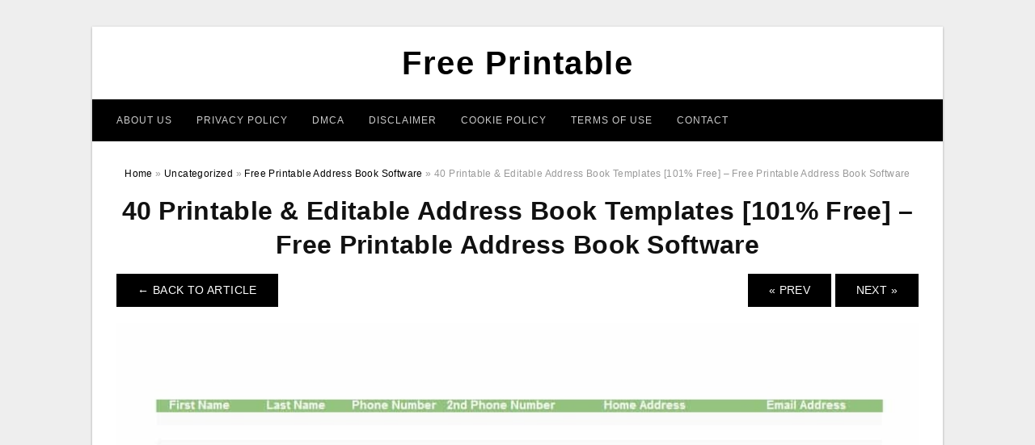

--- FILE ---
content_type: text/html; charset=UTF-8
request_url: https://freeprintablejadi.com/free-printable-address-book-software/40-printable-editable-address-book-templates-101-free-free-printable-address-book-software-2/
body_size: 6451
content:
<!DOCTYPE html>
<html lang="en-US" prefix="og: https://ogp.me/ns#">
<head>
<meta charset="UTF-8">
<meta name="viewport" content="width=device-width, initial-scale=1, maximum-scale=1, user-scalable=0">
<link rel="profile" href="https://gmpg.org/xfn/11">
<link rel="pingback" href="https://freeprintablejadi.com/xmlrpc.php">

<!-- Icon -->
<link href='' rel='icon' type='image/x-icon'/>

	<style>img:is([sizes="auto" i], [sizes^="auto," i]) { contain-intrinsic-size: 3000px 1500px }</style>
	
<!-- Search Engine Optimization by Rank Math - https://rankmath.com/ -->
<title>40 Printable &amp; Editable Address Book Templates [101% Free] - Free Printable Address Book Software - Free Printable</title>
<meta name="description" content="40 Printable &amp;amp; Editable Address Book Templates [101% Free] - Free Printable Address Book Software, Source Image: templatearchive.com"/>
<meta name="robots" content="follow, index, max-snippet:-1, max-video-preview:-1, max-image-preview:large"/>
<link rel="canonical" href="https://freeprintablejadi.com/free-printable-address-book-software/40-printable-editable-address-book-templates-101-free-free-printable-address-book-software-2/" />
<meta property="og:locale" content="en_US" />
<meta property="og:type" content="article" />
<meta property="og:title" content="40 Printable &amp; Editable Address Book Templates [101% Free] - Free Printable Address Book Software - Free Printable" />
<meta property="og:description" content="40 Printable &amp;amp; Editable Address Book Templates [101% Free] - Free Printable Address Book Software, Source Image: templatearchive.com" />
<meta property="og:url" content="https://freeprintablejadi.com/free-printable-address-book-software/40-printable-editable-address-book-templates-101-free-free-printable-address-book-software-2/" />
<meta property="og:site_name" content="Free Printable" />
<meta property="og:updated_time" content="2019-07-01T06:22:39+07:00" />
<meta property="og:image" content="https://freeprintablejadi.com/wp-content/uploads/2019/07/40-printable-editable-address-book-templates-101-free-free-printable-address-book-software-1.jpg" />
<meta property="og:image:secure_url" content="https://freeprintablejadi.com/wp-content/uploads/2019/07/40-printable-editable-address-book-templates-101-free-free-printable-address-book-software-1.jpg" />
<meta property="og:image:width" content="1006" />
<meta property="og:image:height" content="787" />
<meta property="og:image:alt" content="40 Printable &amp;amp; Editable Address Book Templates [101% Free] - Free Printable Address Book Software" />
<meta property="og:image:type" content="image/jpeg" />
<meta name="twitter:card" content="summary_large_image" />
<meta name="twitter:title" content="40 Printable &amp; Editable Address Book Templates [101% Free] - Free Printable Address Book Software - Free Printable" />
<meta name="twitter:description" content="40 Printable &amp;amp; Editable Address Book Templates [101% Free] - Free Printable Address Book Software, Source Image: templatearchive.com" />
<meta name="twitter:image" content="https://freeprintablejadi.com/wp-content/uploads/2019/07/40-printable-editable-address-book-templates-101-free-free-printable-address-book-software-1.jpg" />
<!-- /Rank Math WordPress SEO plugin -->

<link rel="alternate" type="application/rss+xml" title="Free Printable &raquo; Feed" href="https://freeprintablejadi.com/feed/" />
<link rel="alternate" type="application/rss+xml" title="Free Printable &raquo; Comments Feed" href="https://freeprintablejadi.com/comments/feed/" />
<style id='wp-emoji-styles-inline-css' type='text/css'>

	img.wp-smiley, img.emoji {
		display: inline !important;
		border: none !important;
		box-shadow: none !important;
		height: 1em !important;
		width: 1em !important;
		margin: 0 0.07em !important;
		vertical-align: -0.1em !important;
		background: none !important;
		padding: 0 !important;
	}
</style>
<link rel='stylesheet' id='themejazz-style-css' href='https://freeprintablejadi.com/wp-content/themes/ultimage-terbaru-ada/style.css?ver=1' type='text/css' media='all' />
<link rel="https://api.w.org/" href="https://freeprintablejadi.com/wp-json/" /><link rel="alternate" title="JSON" type="application/json" href="https://freeprintablejadi.com/wp-json/wp/v2/media/17872" /><link rel="EditURI" type="application/rsd+xml" title="RSD" href="https://freeprintablejadi.com/xmlrpc.php?rsd" />
<meta name="generator" content="WordPress 6.8.3" />
<link rel='shortlink' href='https://freeprintablejadi.com/?p=17872' />
<link rel="alternate" title="oEmbed (JSON)" type="application/json+oembed" href="https://freeprintablejadi.com/wp-json/oembed/1.0/embed?url=https%3A%2F%2Ffreeprintablejadi.com%2Ffree-printable-address-book-software%2F40-printable-editable-address-book-templates-101-free-free-printable-address-book-software-2%2F" />
<link rel="alternate" title="oEmbed (XML)" type="text/xml+oembed" href="https://freeprintablejadi.com/wp-json/oembed/1.0/embed?url=https%3A%2F%2Ffreeprintablejadi.com%2Ffree-printable-address-book-software%2F40-printable-editable-address-book-templates-101-free-free-printable-address-book-software-2%2F&#038;format=xml" />

<style media="screen">
    
            /*Site Padding*/
        #page{
        	margin-top: 10px;
            margin-bottom: 0px;
        }
    </style>

<style type="text/css" title="dynamic-css" class="options-output">#content #primary.col-md-9,#attachment.col-md-9{border-right:1px solid #E8E8E8;}.site-footer .widget-footer .widget ul li{border-bottom:1px solid #cccccc;}.site-content{background-color:#fff;}#secondary .widget ul li{border-bottom:1px solid #eeeeee;}</style>
</head>

<body data-rsssl=1 class="attachment wp-singular attachment-template-default single single-attachment postid-17872 attachmentid-17872 attachment-jpeg wp-theme-ultimage-terbaru-ada">

	<div class="top-navigation">
		<div class="container default-width"  >
					</div>
	</div>

	
<div id="page" class="hfeed site container default-width"  >
	<a class="skip-link screen-reader-text" href="#content">Skip to content</a>

	<header id="masthead" class="site-header">
		<div class="row">
		<!-- Site Branding Code -->
				<div class="site-branding logo-center">

							<div class="main-site-title">
											<h2 class="site-title"><a href="https://freeprintablejadi.com/" rel="home">Free Printable</a></h2>
														</div>
			
			<!-- Header Ad, Display Search Form If Empty -->
			
			<!-- Header Search Form -->
			
			<div class="clearfix"></div>
		</div><!-- .site-branding -->
				</div>

				<div class="row">
			<nav id="main-menu">
			<div class="menu-menu-1-container"><ul id="primary-menu" class="menu"><li id="menu-item-39399" class="menu-item menu-item-type-post_type menu-item-object-page menu-item-39399"><a href="https://freeprintablejadi.com/about-us/">About Us</a></li>
<li id="menu-item-39393" class="menu-item menu-item-type-post_type menu-item-object-page menu-item-39393"><a href="https://freeprintablejadi.com/privacy-policy/">Privacy Policy</a></li>
<li id="menu-item-39394" class="menu-item menu-item-type-post_type menu-item-object-page menu-item-39394"><a href="https://freeprintablejadi.com/digital-millennium-copyright-act-notice/">DMCA</a></li>
<li id="menu-item-39395" class="menu-item menu-item-type-post_type menu-item-object-page menu-item-39395"><a href="https://freeprintablejadi.com/disclaimer/">Disclaimer</a></li>
<li id="menu-item-39396" class="menu-item menu-item-type-post_type menu-item-object-page menu-item-39396"><a href="https://freeprintablejadi.com/cookie-policy/">Cookie Policy</a></li>
<li id="menu-item-39397" class="menu-item menu-item-type-post_type menu-item-object-page menu-item-39397"><a href="https://freeprintablejadi.com/terms-of-use/">Terms of Use</a></li>
<li id="menu-item-39398" class="menu-item menu-item-type-post_type menu-item-object-page menu-item-39398"><a href="https://freeprintablejadi.com/contact/">Contact</a></li>
</ul></div>			</nav>
		</div><!-- .row -->
			</header><!-- #masthead -->
	
	<div id="content" class="site-content clearfix">

<div id="attachment" class="content-area col-md-12">
  		<div class="breadcrumbs"><span itemscope itemtype="http://data-vocabulary.org/Breadcrumb"><a href="https://freeprintablejadi.com/" itemprop="url"><span itemprop="title">Home</span></a></span> <span class="sep"> &raquo; </span> <span itemscope itemtype="http://data-vocabulary.org/Breadcrumb"><a href="https://freeprintablejadi.com/category/uncategorized/" itemprop="url"><span itemprop="title">Uncategorized</span></a></span> <span class="sep"> &raquo; </span> <span itemscope itemtype="http://data-vocabulary.org/Breadcrumb"><a href="https://freeprintablejadi.com/free-printable-address-book-software/" itemprop="url"><span itemprop="title">Free Printable Address Book Software</span></a></span> <span class="sep"> &raquo; </span> <span class="current">40 Printable &amp; Editable Address Book Templates [101% Free] &#8211; Free Printable Address Book Software</span></div><!-- .breadcrumbs -->		<div id="post-17872" class="clearfix post-17872 attachment type-attachment status-inherit hentry">
			<h1 class="entry-title">40 Printable &amp; Editable Address Book Templates [101% Free] &#8211; Free Printable Address Book Software</h1>
			<div class="entry-meta display-none">
				<span class="meta-prep meta-prep-author">By</span> <span class="author vcard"><a class="url fn n" href="https://freeprintablejadi.com/author/bismillah/" title="View all posts by Al Harith Rami Abboud" rel="author">Al Harith Rami Abboud</a></span>				<span class="meta-sep">|</span>
				<span class="meta-prep meta-prep-entry-date">Published</span> <span class="entry-date"><abbr class="published updated" title="6:22 am">July 1, 2019</abbr></span> <span class="meta-sep">|</span> Full size is <a href="https://freeprintablejadi.com/wp-content/uploads/2019/07/40-printable-editable-address-book-templates-101-free-free-printable-address-book-software-1.jpg" title="Link to full-size image">1006 &times; 787</a> pixels							</div><!-- .entry-meta -->
      			<div class="entry-content">
				<div class="entry-attachment">
                                        <div class="nav-atach clearfix">
                                                                                    <a href="https://freeprintablejadi.com/free-printable-address-book-software/" title="Return to Free Printable Address Book Software" class="back-to-article"><span class="meta-nav">&larr;</span> Back To Article</a>
                                                                                                                <div id="nav-below" class="navigation">
                                <div class="nav-previous">
                                    <a href='https://freeprintablejadi.com/free-printable-address-book-software/40-printable-editable-address-book-templates-101-free-free-printable-address-book-software/'>&laquo; Prev</a>                                </div>
                                <div class="nav-next">
                                    <a href='https://freeprintablejadi.com/free-printable-address-book-software/40-printable-editable-address-book-templates-101-free-free-printable-address-book-software-3/'>Next &raquo;</a>                                </div>
                            </div><!-- #nav-below -->
                                                </div><!-- End Nav Attach -->
                    <div class="attachment-image">
                        <a href="https://freeprintablejadi.com/free-printable-address-book-software/40-printable-editable-address-book-templates-101-free-free-printable-address-book-software-3/" title="40 Printable &amp; Editable Address Book Templates [101% Free] &#8211; Free Printable Address Book Software" rel="attachment">
                            <img width="1006" height="787" src="https://freeprintablejadi.com/wp-content/uploads/2019/07/40-printable-editable-address-book-templates-101-free-free-printable-address-book-software-1.jpg" class="attachment-full size-full" alt="40 Printable &amp;amp; Editable Address Book Templates [101% Free] - Free Printable Address Book Software" decoding="async" fetchpriority="high" srcset="https://freeprintablejadi.com/wp-content/uploads/2019/07/40-printable-editable-address-book-templates-101-free-free-printable-address-book-software-1.jpg 1006w, https://freeprintablejadi.com/wp-content/uploads/2019/07/40-printable-editable-address-book-templates-101-free-free-printable-address-book-software-1-768x601.jpg 768w, https://freeprintablejadi.com/wp-content/uploads/2019/07/40-printable-editable-address-book-templates-101-free-free-printable-address-book-software-1-728x570.jpg 728w" sizes="(max-width: 1006px) 100vw, 1006px" />                        </a>
                    </div>
                                            <div class="entry-caption"><p>40 Printable &amp;amp; Editable Address Book Templates [101% Free] &#8211; Free Printable Address Book Software, Source Image: templatearchive.com</p>
</div>
                                                                <div class="media-download">
                            <p> <span>Downloads: </span>
                                <a href="https://freeprintablejadi.com/wp-content/uploads/2019/07/40-printable-editable-address-book-templates-101-free-free-printable-address-book-software-1.jpg">full (1006x787)</a> | <a href="https://freeprintablejadi.com/wp-content/uploads/2019/07/40-printable-editable-address-book-templates-101-free-free-printable-address-book-software-1-235x150.jpg">medium (235x150)</a> | <a href="https://freeprintablejadi.com/wp-content/uploads/2019/07/40-printable-editable-address-book-templates-101-free-free-printable-address-book-software-1.jpg">large (640x501)</a>                            </p>
                        </div>
                                        			    </div><!-- .entry-attachment -->
                                <p style="text-align: justify;"><strong>Free Printable Address Book Software</strong> &#8211; free printable address book software,  When you look for <strong>Free Printable Address Book Software</strong>, this can be correct place to investigate it. Tons of printable will be ready to fulfill what you require from a variety of styles and designs. Each one has distinct capabilities according to certain category. You just pick one or maybe more that fit your decision.</p>
<p style="text-align: justify;">Printable document surpasses creating your own layout. These days, digital technology delivers something that&#8217;s extremely hard previously. You experienced problems to locate particular style as a result of constrained designers. That is not matter any more due to substantial collection of files from wide range themes. Additionally, a number of patterns are exclusive.</p>
<p style="text-align: center;"><img decoding="async" src="https://freeprintablejadi.com/wp-content/uploads/2019/07/40-printable-editable-address-book-templates-101-free-free-printable-address-book-software.jpg" alt="40 Printable &amp;amp;amp; Editable Address Book Templates [101% Free] - Free Printable Address Book Software" /p title="40 printable editable address book templates 101 free free printable address book software">
<p>40 Printable &amp;amp;amp; Editable Address Book Templates [101% Free] &#8211; Free Printable Address Book Software, Source Image: templatearchive.com</p>
<h2 style="text-align: justify;">The Greater Number Of Information on Free Printable Address Book Software</h2>
<p style="text-align: justify;">One of leading classes in <em>Free Printable Address Book Software</em> is wallpapers. Because while ago, wallpaper becomes top rated choice to enhance the space, home, flat, constructing, park, or any place. You can put paper on a number of wall then attract and color it depending on the theme or layout you want. This job is just not for newbies, except when you are the musician or designer brand.</p>
<p style="text-align: justify;">Typical individuals depend on printable information that&#8217;s presently accessible. If you want specific concept, just find these files with a lot of variants in world wide web. This procedure really helps to reduce towards you and reduce preparing time. Right after the data file is ready, the next matter would be to placed into printing setting.</p>
<p style="text-align: center;"><img decoding="async" src="https://freeprintablejadi.com/wp-content/uploads/2019/07/40-printable-editable-address-book-templates-101-free-free-printable-address-book-software-1.jpg" alt="40 Printable &amp;amp;amp; Editable Address Book Templates [101% Free] - Free Printable Address Book Software" /p title="40 printable editable address book templates 101 free free printable address book software 1">
<p style="text-align: justify;">For this function, you want change particularly paper placing. The printable is created and created at distinct properties. It is possible to print immediately in regular paper size or expand to even bigger one. For wallpaper, the printing device is huge, which means you require more paper. If so, just get submit which includes vast image resolution to ensure the outcome is nonetheless superb in large location.</p>
<p style="text-align: justify;">Furthermore, wallpapers is made for decor that covers the substantial location in the wall surface. On in contrast, you might only need few things about the wall surface just for more decoration. This is when you should think about <span style="text-decoration: underline;">Free Printable Address Book Software</span> for residence decor.</p>
<p style="text-align: justify;">Actually, grownup is uncommon to put extravagant style or ornament inside their place. Mostly, installed photo or any specific minute to reminiscence their life. For the purpose, you can add template to decorate photo. Distinctive and expensive design will appear excellent in your photo.</p>
<p style="text-align: justify;">On the other hand, printing decoration is mainly frequent in kids or youngster room. They like taking part in and discovering issue via color, subject, develop, and information. For that function, printable document can have content material for training but nevertheless satisfying without lacking imaginative part. Mom or dad might have plenty of choice, such as quantity, animal, alphabet, geometry, and many others. All of them are in interesting and helpful design.</p>
<p style="text-align: justify;">Printable data file implies you put computerized data file into sound object in the real world. Paper is typical media for this kind of content. For decoration, wallpapers or any printing around the wall is the thing that you largely completed. Even so, <strong>Free Printable Address Book Software</strong> has more than this goal. Few points make printable content material will become exciting.</p>
<p style="text-align: justify;">Right now, individuals can examine the particular date and time from their phone. Every single timetable is marked effectively. It does not necessarily mean you cannot take pleasure in possessing work schedule on work desk and walls. A great deal of calendars that ready to print can certainly make your life in balance. This old style to add personal or circle on time is still reputable way</p>
<p style="text-align: justify;">Besides, printing document is useful for tag, label, and cards. Maybe you have occasion and want to give invites card. Instead of creating on your own, some records already are readily available simply to do printing. You merely adapt number of establishing then print them quickly. This is similar to tag and tag for several product or service. You can print it into the dish, mug, cup, or any souvenir.</p>
<p style="text-align: justify;">From individuals valuable functions, one distinct thing should placed the maximum issue. It is actually about color establishing when applying <strong>Free Printable Address Book Software</strong> about the actual thing. Be sure to do adjustment appropriately and view it once more prior to the printing approach started off. <strong>Free Printable Address Book Software</strong></p>
                <p><strong>40 Printable &amp; Editable Address Book Templates [101% Free] &#8211; Free Printable Address Book Software</strong> Uploaded by Al Harith Rami Abboud on Monday, July 1st, 2019 in category <a href="https://freeprintablejadi.com/category/uncategorized/" rel="category tag">Uncategorized</a>.</p>
<p>See also <a href="https://freeprintablejadi.com/free-printable-address-book-software/40-printable-editable-address-book-templates-101-free-free-printable-address-book-software-3/">40 Printable &amp; Editable Address Book Templates [101% Free] &#8211; Free Printable Address Book Software</a> from <a href="https://freeprintablejadi.com/category/uncategorized/" rel="category tag">Uncategorized</a> Topic.</p>
<p>Here we have another image <a href="https://freeprintablejadi.com/free-printable-address-book-software/40-printable-editable-address-book-templates-101-free-free-printable-address-book-software/">40 Printable &amp; Editable Address Book Templates [101% Free] &#8211; Free Printable Address Book Software</a> featured under <em>40 Printable &amp; Editable Address Book Templates [101% Free] &#8211; Free Printable Address Book Software</em>. We hope you enjoyed it and if you want to download the pictures in high quality, simply right click the image and choose "Save As". Thanks for reading 40 Printable &amp; Editable Address Book Templates [101% Free] &#8211; Free Printable Address Book Software.</p>                                        			</div><!-- .entry-content -->
        			<div class="entry-utility">
        				        			</div><!-- .entry-utility -->
        		</div><!-- #post-## -->
                
	<div class="home-recent-gallery clearfix">
					<h3 class="media-recent-gallery-title">Free Printable Address Book Software Gallery</h3>
		
					<span class="home-image-thumbnail-full">					<a href="https://freeprintablejadi.com/free-printable-address-book-software/printing-address-labels-in-libreoffice-youtube-free-printable-address-book-software/" title="Printing Address Labels In Libreoffice   Youtube   Free Printable Address Book Software">
						<img width="150" height="150" src="https://freeprintablejadi.com/wp-content/uploads/2019/07/printing-address-labels-in-libreoffice-youtube-free-printable-address-book-software-150x150.jpg" alt="Printing Address Labels In Libreoffice   Youtube   Free Printable Address Book Software" title="Printing Address Labels In Libreoffice   Youtube   Free Printable Address Book Software" />
					</a>
				</span><!--end list gallery-->

							<span class="home-image-thumbnail-full">					<a href="https://freeprintablejadi.com/free-printable-address-book-software/40-printable-editable-address-book-templates-101-free-free-printable-address-book-software-2/" title="40 Printable &amp; Editable Address Book Templates [101% Free]   Free Printable Address Book Software">
						<img width="150" height="150" src="https://freeprintablejadi.com/wp-content/uploads/2019/07/40-printable-editable-address-book-templates-101-free-free-printable-address-book-software-1-150x150.jpg" alt="40 Printable &amp; Editable Address Book Templates [101% Free]   Free Printable Address Book Software" title="40 Printable &amp; Editable Address Book Templates [101% Free]   Free Printable Address Book Software" />
					</a>
				</span><!--end list gallery-->

							<span class="home-image-thumbnail-full">					<a href="https://freeprintablejadi.com/free-printable-address-book-software/40-printable-editable-address-book-templates-101-free-free-printable-address-book-software-3/" title="40 Printable &amp; Editable Address Book Templates [101% Free]   Free Printable Address Book Software">
						<img width="150" height="150" src="https://freeprintablejadi.com/wp-content/uploads/2019/07/40-printable-editable-address-book-templates-101-free-free-printable-address-book-software-2-150x150.jpg" alt="40 Printable &amp; Editable Address Book Templates [101% Free]   Free Printable Address Book Software" title="40 Printable &amp; Editable Address Book Templates [101% Free]   Free Printable Address Book Software" />
					</a>
				</span><!--end list gallery-->

							<span class="home-image-thumbnail-full">					<a href="https://freeprintablejadi.com/free-printable-address-book-software/40-printable-editable-address-book-templates-101-free-free-printable-address-book-software/" title="40 Printable &amp; Editable Address Book Templates [101% Free]   Free Printable Address Book Software">
						<img width="150" height="150" src="https://freeprintablejadi.com/wp-content/uploads/2019/07/40-printable-editable-address-book-templates-101-free-free-printable-address-book-software-150x150.jpg" alt="40 Printable &amp; Editable Address Book Templates [101% Free]   Free Printable Address Book Software" title="40 Printable &amp; Editable Address Book Templates [101% Free]   Free Printable Address Book Software" />
					</a>
				</span><!--end list gallery-->

							<span class="home-image-thumbnail-full">					<a href="https://freeprintablejadi.com/free-printable-address-book-software/contact-management-address-book-software-for-windows-free-printable-address-book-software/" title="Contact Management Address Book Software For Windows   Free Printable Address Book Software">
						<img width="150" height="150" src="https://freeprintablejadi.com/wp-content/uploads/2019/07/contact-management-address-book-software-for-windows-free-printable-address-book-software-150x150.gif" alt="Contact Management Address Book Software For Windows   Free Printable Address Book Software" title="Contact Management Address Book Software For Windows   Free Printable Address Book Software" />
					</a>
				</span><!--end list gallery-->

							<span class="home-image-thumbnail-full">					<a href="https://freeprintablejadi.com/free-printable-address-book-software/address-book-wikipedia-free-printable-address-book-software/" title="Address Book   Wikipedia   Free Printable Address Book Software">
						<img width="150" height="150" src="https://freeprintablejadi.com/wp-content/uploads/2019/07/address-book-wikipedia-free-printable-address-book-software-150x150.jpg" alt="Address Book   Wikipedia   Free Printable Address Book Software" title="Address Book   Wikipedia   Free Printable Address Book Software" />
					</a>
				</span><!--end list gallery-->

							<span class="home-image-thumbnail-full">					<a href="https://freeprintablejadi.com/free-printable-address-book-software/addressbook-software-alpha-free-printable-address-book-software/" title="Addressbook Software || Alpha   Free Printable Address Book Software">
						<img width="150" height="150" src="https://freeprintablejadi.com/wp-content/uploads/2019/07/addressbook-software-alpha-free-printable-address-book-software-150x150.png" alt="Addressbook Software || Alpha   Free Printable Address Book Software" title="Addressbook Software || Alpha   Free Printable Address Book Software" />
					</a>
				</span><!--end list gallery-->

							<span class="home-image-thumbnail-full">					<a href="https://freeprintablejadi.com/free-printable-address-book-software/contact-management-address-book-software-for-windows-free-printable-address-book-software-2/" title="Contact Management Address Book Software For Windows   Free Printable Address Book Software">
						<img width="150" height="150" src="https://freeprintablejadi.com/wp-content/uploads/2019/07/contact-management-address-book-software-for-windows-free-printable-address-book-software-150x150.jpg" alt="Contact Management Address Book Software For Windows   Free Printable Address Book Software" title="Contact Management Address Book Software For Windows   Free Printable Address Book Software" />
					</a>
				</span><!--end list gallery-->

				</div><!--end flexslider-->
	            </div> <!-- end #attachment -->

	</div><!-- #content -->

</div><!-- #page -->

	
	<footer id="colophon" class="site-footer">
		<div class="container default-width"  >
						<div class="widget-footer">
																				<div class="clearfix"></div>
			</div><!-- .widget-footer -->
			
							<div class="footer-bottom-center col-xs-12">
					<nav id="nav-footer">
					<div class="menu"><ul>
<li class="page_item page-item-6"><a href="https://freeprintablejadi.com/about-us/">About Us</a></li>
<li class="page_item page-item-7"><a href="https://freeprintablejadi.com/contact/">Contact</a></li>
<li class="page_item page-item-9"><a href="https://freeprintablejadi.com/cookie-policy/">Cookie Policy</a></li>
<li class="page_item page-item-10"><a href="https://freeprintablejadi.com/disclaimer/">Disclaimer</a></li>
<li class="page_item page-item-11"><a href="https://freeprintablejadi.com/digital-millennium-copyright-act-notice/">DMCA</a></li>
<li class="page_item page-item-34"><a href="https://freeprintablejadi.com/privacy-policy/">Privacy Policy</a></li>
<li class="page_item page-item-28"><a href="https://freeprintablejadi.com/sitemap/">Sitemap</a></li>
<li class="page_item page-item-8"><a href="https://freeprintablejadi.com/terms-of-use/">Terms of Use</a></li>
</ul></div>
					</nav>
					<div class="site-info">
											</div><!-- .site-info -->
				</div>
						<div class="clearfix"></div>
		</div>
	</footer><!-- #colophon -->

<div class="back-top" id="back-top">&uarr;</div>

<script type="speculationrules">
{"prefetch":[{"source":"document","where":{"and":[{"href_matches":"\/*"},{"not":{"href_matches":["\/wp-*.php","\/wp-admin\/*","\/wp-content\/uploads\/*","\/wp-content\/*","\/wp-content\/plugins\/*","\/wp-content\/themes\/ultimage-terbaru-ada\/*","\/*\\?(.+)"]}},{"not":{"selector_matches":"a[rel~=\"nofollow\"]"}},{"not":{"selector_matches":".no-prefetch, .no-prefetch a"}}]},"eagerness":"conservative"}]}
</script>
<script type="text/javascript" src="https://freeprintablejadi.com/wp-includes/js/jquery/jquery.js" id="jquery-js"></script>
<script type="text/javascript" src="https://freeprintablejadi.com/wp-content/themes/ultimage-terbaru-ada/assets/js/main.min.js?ver=6.8.3" id="themejazz-mainjs-js"></script>

<script defer src="https://static.cloudflareinsights.com/beacon.min.js/vcd15cbe7772f49c399c6a5babf22c1241717689176015" integrity="sha512-ZpsOmlRQV6y907TI0dKBHq9Md29nnaEIPlkf84rnaERnq6zvWvPUqr2ft8M1aS28oN72PdrCzSjY4U6VaAw1EQ==" data-cf-beacon='{"version":"2024.11.0","token":"526990ff10ef4aaeb94224ce1e6f589f","r":1,"server_timing":{"name":{"cfCacheStatus":true,"cfEdge":true,"cfExtPri":true,"cfL4":true,"cfOrigin":true,"cfSpeedBrain":true},"location_startswith":null}}' crossorigin="anonymous"></script>
</body>
</html>
